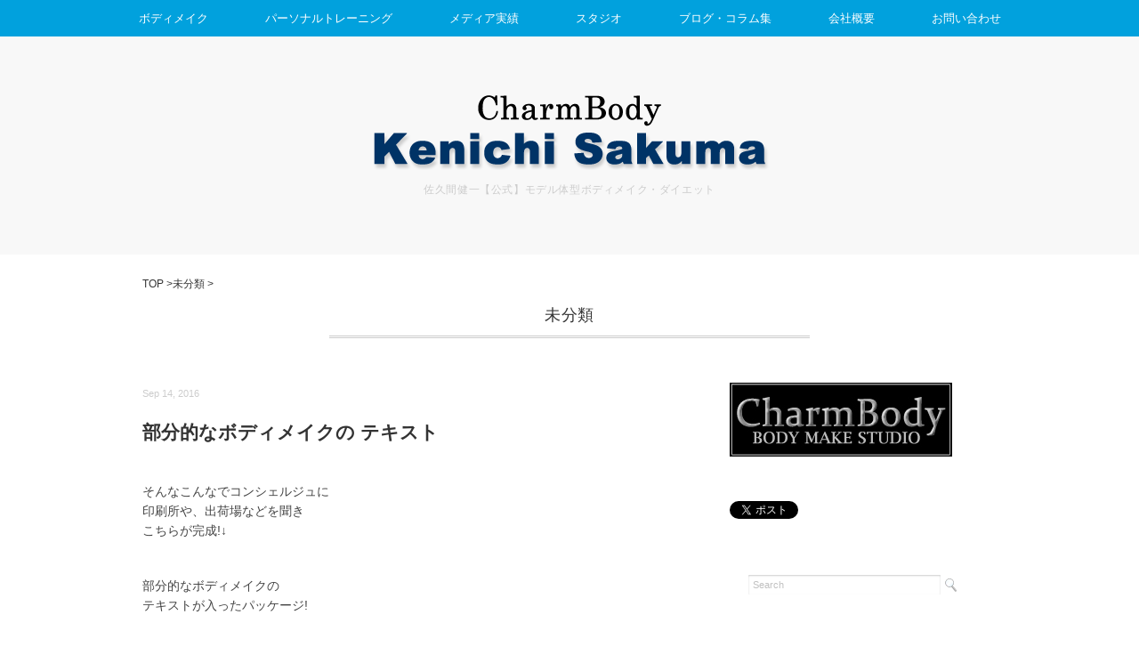

--- FILE ---
content_type: text/html; charset=UTF-8
request_url: https://kenichisakuma.com/2016/09/14/bubunyasebodymake-3/
body_size: 86346
content:
<!DOCTYPE html>
<html lang="ja" xmlns="http://www.w3.org/1999/xhtml" xml:lang="ja" dir="ltr" xmlns:og="http://ogp.me/ns#" xmlns:fb="http://www.facebook.com/2008/fbml">
<head>
<meta charset="utf-8">
<title>部分的なボディメイクの テキスト - 佐久間健一【公式】モデル体型ボディメイク・ダイエット</title>
<meta name="viewport" content="width=device-width, initial-scale=1.0">
<link rel="stylesheet" href="https://kenichisakuma.com/wp-content/themes/sakuma01/responsive.css" type="text/css" media="screen, print" />
<link rel="stylesheet" href="https://kenichisakuma.com/wp-content/themes/sakuma01/style.css" type="text/css" media="screen, print" />
<link rel="alternate" type="application/atom+xml" title="佐久間健一【公式】モデル体型ボディメイク・ダイエット Atom Feed" href="https://kenichisakuma.com/feed/atom/" />
<link rel="alternate" type="application/rss+xml" title="佐久間健一【公式】モデル体型ボディメイク・ダイエット RSS Feed" href="https://kenichisakuma.com/feed/" />

<meta property="og:title" content="部分的なボディメイクの テキスト - 佐久間健一【公式】モデル体型ボディメイク・ダイエット" />
<meta property="og:type" content="article" />
<meta property="og:site_name" content="佐久間健一【公式】モデル体型ボディメイク・ダイエット" />
<meta property="og:image" content="https://kenichisakuma.com/wp-content/themes/sakuma01/img/sakuma_01fb.jpg" />

<!--[if lt IE 9]>
<script src="http://html5shiv.googlecode.com/svn/trunk/html5.js"></script>
<![endif]-->
<meta name='robots' content='max-image-preview:large' />
<link rel='dns-prefetch' href='//ajax.googleapis.com' />
<script type="text/javascript">
/* <![CDATA[ */
window._wpemojiSettings = {"baseUrl":"https:\/\/s.w.org\/images\/core\/emoji\/15.0.3\/72x72\/","ext":".png","svgUrl":"https:\/\/s.w.org\/images\/core\/emoji\/15.0.3\/svg\/","svgExt":".svg","source":{"concatemoji":"https:\/\/kenichisakuma.com\/wp-includes\/js\/wp-emoji-release.min.js?ver=6.6.4"}};
/*! This file is auto-generated */
!function(i,n){var o,s,e;function c(e){try{var t={supportTests:e,timestamp:(new Date).valueOf()};sessionStorage.setItem(o,JSON.stringify(t))}catch(e){}}function p(e,t,n){e.clearRect(0,0,e.canvas.width,e.canvas.height),e.fillText(t,0,0);var t=new Uint32Array(e.getImageData(0,0,e.canvas.width,e.canvas.height).data),r=(e.clearRect(0,0,e.canvas.width,e.canvas.height),e.fillText(n,0,0),new Uint32Array(e.getImageData(0,0,e.canvas.width,e.canvas.height).data));return t.every(function(e,t){return e===r[t]})}function u(e,t,n){switch(t){case"flag":return n(e,"\ud83c\udff3\ufe0f\u200d\u26a7\ufe0f","\ud83c\udff3\ufe0f\u200b\u26a7\ufe0f")?!1:!n(e,"\ud83c\uddfa\ud83c\uddf3","\ud83c\uddfa\u200b\ud83c\uddf3")&&!n(e,"\ud83c\udff4\udb40\udc67\udb40\udc62\udb40\udc65\udb40\udc6e\udb40\udc67\udb40\udc7f","\ud83c\udff4\u200b\udb40\udc67\u200b\udb40\udc62\u200b\udb40\udc65\u200b\udb40\udc6e\u200b\udb40\udc67\u200b\udb40\udc7f");case"emoji":return!n(e,"\ud83d\udc26\u200d\u2b1b","\ud83d\udc26\u200b\u2b1b")}return!1}function f(e,t,n){var r="undefined"!=typeof WorkerGlobalScope&&self instanceof WorkerGlobalScope?new OffscreenCanvas(300,150):i.createElement("canvas"),a=r.getContext("2d",{willReadFrequently:!0}),o=(a.textBaseline="top",a.font="600 32px Arial",{});return e.forEach(function(e){o[e]=t(a,e,n)}),o}function t(e){var t=i.createElement("script");t.src=e,t.defer=!0,i.head.appendChild(t)}"undefined"!=typeof Promise&&(o="wpEmojiSettingsSupports",s=["flag","emoji"],n.supports={everything:!0,everythingExceptFlag:!0},e=new Promise(function(e){i.addEventListener("DOMContentLoaded",e,{once:!0})}),new Promise(function(t){var n=function(){try{var e=JSON.parse(sessionStorage.getItem(o));if("object"==typeof e&&"number"==typeof e.timestamp&&(new Date).valueOf()<e.timestamp+604800&&"object"==typeof e.supportTests)return e.supportTests}catch(e){}return null}();if(!n){if("undefined"!=typeof Worker&&"undefined"!=typeof OffscreenCanvas&&"undefined"!=typeof URL&&URL.createObjectURL&&"undefined"!=typeof Blob)try{var e="postMessage("+f.toString()+"("+[JSON.stringify(s),u.toString(),p.toString()].join(",")+"));",r=new Blob([e],{type:"text/javascript"}),a=new Worker(URL.createObjectURL(r),{name:"wpTestEmojiSupports"});return void(a.onmessage=function(e){c(n=e.data),a.terminate(),t(n)})}catch(e){}c(n=f(s,u,p))}t(n)}).then(function(e){for(var t in e)n.supports[t]=e[t],n.supports.everything=n.supports.everything&&n.supports[t],"flag"!==t&&(n.supports.everythingExceptFlag=n.supports.everythingExceptFlag&&n.supports[t]);n.supports.everythingExceptFlag=n.supports.everythingExceptFlag&&!n.supports.flag,n.DOMReady=!1,n.readyCallback=function(){n.DOMReady=!0}}).then(function(){return e}).then(function(){var e;n.supports.everything||(n.readyCallback(),(e=n.source||{}).concatemoji?t(e.concatemoji):e.wpemoji&&e.twemoji&&(t(e.twemoji),t(e.wpemoji)))}))}((window,document),window._wpemojiSettings);
/* ]]> */
</script>
<style id='wp-emoji-styles-inline-css' type='text/css'>

	img.wp-smiley, img.emoji {
		display: inline !important;
		border: none !important;
		box-shadow: none !important;
		height: 1em !important;
		width: 1em !important;
		margin: 0 0.07em !important;
		vertical-align: -0.1em !important;
		background: none !important;
		padding: 0 !important;
	}
</style>
<link rel='stylesheet' id='wp-block-library-css' href='https://kenichisakuma.com/wp-includes/css/dist/block-library/style.min.css?ver=6.6.4' type='text/css' media='all' />
<style id='classic-theme-styles-inline-css' type='text/css'>
/*! This file is auto-generated */
.wp-block-button__link{color:#fff;background-color:#32373c;border-radius:9999px;box-shadow:none;text-decoration:none;padding:calc(.667em + 2px) calc(1.333em + 2px);font-size:1.125em}.wp-block-file__button{background:#32373c;color:#fff;text-decoration:none}
</style>
<style id='global-styles-inline-css' type='text/css'>
:root{--wp--preset--aspect-ratio--square: 1;--wp--preset--aspect-ratio--4-3: 4/3;--wp--preset--aspect-ratio--3-4: 3/4;--wp--preset--aspect-ratio--3-2: 3/2;--wp--preset--aspect-ratio--2-3: 2/3;--wp--preset--aspect-ratio--16-9: 16/9;--wp--preset--aspect-ratio--9-16: 9/16;--wp--preset--color--black: #000000;--wp--preset--color--cyan-bluish-gray: #abb8c3;--wp--preset--color--white: #ffffff;--wp--preset--color--pale-pink: #f78da7;--wp--preset--color--vivid-red: #cf2e2e;--wp--preset--color--luminous-vivid-orange: #ff6900;--wp--preset--color--luminous-vivid-amber: #fcb900;--wp--preset--color--light-green-cyan: #7bdcb5;--wp--preset--color--vivid-green-cyan: #00d084;--wp--preset--color--pale-cyan-blue: #8ed1fc;--wp--preset--color--vivid-cyan-blue: #0693e3;--wp--preset--color--vivid-purple: #9b51e0;--wp--preset--gradient--vivid-cyan-blue-to-vivid-purple: linear-gradient(135deg,rgba(6,147,227,1) 0%,rgb(155,81,224) 100%);--wp--preset--gradient--light-green-cyan-to-vivid-green-cyan: linear-gradient(135deg,rgb(122,220,180) 0%,rgb(0,208,130) 100%);--wp--preset--gradient--luminous-vivid-amber-to-luminous-vivid-orange: linear-gradient(135deg,rgba(252,185,0,1) 0%,rgba(255,105,0,1) 100%);--wp--preset--gradient--luminous-vivid-orange-to-vivid-red: linear-gradient(135deg,rgba(255,105,0,1) 0%,rgb(207,46,46) 100%);--wp--preset--gradient--very-light-gray-to-cyan-bluish-gray: linear-gradient(135deg,rgb(238,238,238) 0%,rgb(169,184,195) 100%);--wp--preset--gradient--cool-to-warm-spectrum: linear-gradient(135deg,rgb(74,234,220) 0%,rgb(151,120,209) 20%,rgb(207,42,186) 40%,rgb(238,44,130) 60%,rgb(251,105,98) 80%,rgb(254,248,76) 100%);--wp--preset--gradient--blush-light-purple: linear-gradient(135deg,rgb(255,206,236) 0%,rgb(152,150,240) 100%);--wp--preset--gradient--blush-bordeaux: linear-gradient(135deg,rgb(254,205,165) 0%,rgb(254,45,45) 50%,rgb(107,0,62) 100%);--wp--preset--gradient--luminous-dusk: linear-gradient(135deg,rgb(255,203,112) 0%,rgb(199,81,192) 50%,rgb(65,88,208) 100%);--wp--preset--gradient--pale-ocean: linear-gradient(135deg,rgb(255,245,203) 0%,rgb(182,227,212) 50%,rgb(51,167,181) 100%);--wp--preset--gradient--electric-grass: linear-gradient(135deg,rgb(202,248,128) 0%,rgb(113,206,126) 100%);--wp--preset--gradient--midnight: linear-gradient(135deg,rgb(2,3,129) 0%,rgb(40,116,252) 100%);--wp--preset--font-size--small: 13px;--wp--preset--font-size--medium: 20px;--wp--preset--font-size--large: 36px;--wp--preset--font-size--x-large: 42px;--wp--preset--spacing--20: 0.44rem;--wp--preset--spacing--30: 0.67rem;--wp--preset--spacing--40: 1rem;--wp--preset--spacing--50: 1.5rem;--wp--preset--spacing--60: 2.25rem;--wp--preset--spacing--70: 3.38rem;--wp--preset--spacing--80: 5.06rem;--wp--preset--shadow--natural: 6px 6px 9px rgba(0, 0, 0, 0.2);--wp--preset--shadow--deep: 12px 12px 50px rgba(0, 0, 0, 0.4);--wp--preset--shadow--sharp: 6px 6px 0px rgba(0, 0, 0, 0.2);--wp--preset--shadow--outlined: 6px 6px 0px -3px rgba(255, 255, 255, 1), 6px 6px rgba(0, 0, 0, 1);--wp--preset--shadow--crisp: 6px 6px 0px rgba(0, 0, 0, 1);}:where(.is-layout-flex){gap: 0.5em;}:where(.is-layout-grid){gap: 0.5em;}body .is-layout-flex{display: flex;}.is-layout-flex{flex-wrap: wrap;align-items: center;}.is-layout-flex > :is(*, div){margin: 0;}body .is-layout-grid{display: grid;}.is-layout-grid > :is(*, div){margin: 0;}:where(.wp-block-columns.is-layout-flex){gap: 2em;}:where(.wp-block-columns.is-layout-grid){gap: 2em;}:where(.wp-block-post-template.is-layout-flex){gap: 1.25em;}:where(.wp-block-post-template.is-layout-grid){gap: 1.25em;}.has-black-color{color: var(--wp--preset--color--black) !important;}.has-cyan-bluish-gray-color{color: var(--wp--preset--color--cyan-bluish-gray) !important;}.has-white-color{color: var(--wp--preset--color--white) !important;}.has-pale-pink-color{color: var(--wp--preset--color--pale-pink) !important;}.has-vivid-red-color{color: var(--wp--preset--color--vivid-red) !important;}.has-luminous-vivid-orange-color{color: var(--wp--preset--color--luminous-vivid-orange) !important;}.has-luminous-vivid-amber-color{color: var(--wp--preset--color--luminous-vivid-amber) !important;}.has-light-green-cyan-color{color: var(--wp--preset--color--light-green-cyan) !important;}.has-vivid-green-cyan-color{color: var(--wp--preset--color--vivid-green-cyan) !important;}.has-pale-cyan-blue-color{color: var(--wp--preset--color--pale-cyan-blue) !important;}.has-vivid-cyan-blue-color{color: var(--wp--preset--color--vivid-cyan-blue) !important;}.has-vivid-purple-color{color: var(--wp--preset--color--vivid-purple) !important;}.has-black-background-color{background-color: var(--wp--preset--color--black) !important;}.has-cyan-bluish-gray-background-color{background-color: var(--wp--preset--color--cyan-bluish-gray) !important;}.has-white-background-color{background-color: var(--wp--preset--color--white) !important;}.has-pale-pink-background-color{background-color: var(--wp--preset--color--pale-pink) !important;}.has-vivid-red-background-color{background-color: var(--wp--preset--color--vivid-red) !important;}.has-luminous-vivid-orange-background-color{background-color: var(--wp--preset--color--luminous-vivid-orange) !important;}.has-luminous-vivid-amber-background-color{background-color: var(--wp--preset--color--luminous-vivid-amber) !important;}.has-light-green-cyan-background-color{background-color: var(--wp--preset--color--light-green-cyan) !important;}.has-vivid-green-cyan-background-color{background-color: var(--wp--preset--color--vivid-green-cyan) !important;}.has-pale-cyan-blue-background-color{background-color: var(--wp--preset--color--pale-cyan-blue) !important;}.has-vivid-cyan-blue-background-color{background-color: var(--wp--preset--color--vivid-cyan-blue) !important;}.has-vivid-purple-background-color{background-color: var(--wp--preset--color--vivid-purple) !important;}.has-black-border-color{border-color: var(--wp--preset--color--black) !important;}.has-cyan-bluish-gray-border-color{border-color: var(--wp--preset--color--cyan-bluish-gray) !important;}.has-white-border-color{border-color: var(--wp--preset--color--white) !important;}.has-pale-pink-border-color{border-color: var(--wp--preset--color--pale-pink) !important;}.has-vivid-red-border-color{border-color: var(--wp--preset--color--vivid-red) !important;}.has-luminous-vivid-orange-border-color{border-color: var(--wp--preset--color--luminous-vivid-orange) !important;}.has-luminous-vivid-amber-border-color{border-color: var(--wp--preset--color--luminous-vivid-amber) !important;}.has-light-green-cyan-border-color{border-color: var(--wp--preset--color--light-green-cyan) !important;}.has-vivid-green-cyan-border-color{border-color: var(--wp--preset--color--vivid-green-cyan) !important;}.has-pale-cyan-blue-border-color{border-color: var(--wp--preset--color--pale-cyan-blue) !important;}.has-vivid-cyan-blue-border-color{border-color: var(--wp--preset--color--vivid-cyan-blue) !important;}.has-vivid-purple-border-color{border-color: var(--wp--preset--color--vivid-purple) !important;}.has-vivid-cyan-blue-to-vivid-purple-gradient-background{background: var(--wp--preset--gradient--vivid-cyan-blue-to-vivid-purple) !important;}.has-light-green-cyan-to-vivid-green-cyan-gradient-background{background: var(--wp--preset--gradient--light-green-cyan-to-vivid-green-cyan) !important;}.has-luminous-vivid-amber-to-luminous-vivid-orange-gradient-background{background: var(--wp--preset--gradient--luminous-vivid-amber-to-luminous-vivid-orange) !important;}.has-luminous-vivid-orange-to-vivid-red-gradient-background{background: var(--wp--preset--gradient--luminous-vivid-orange-to-vivid-red) !important;}.has-very-light-gray-to-cyan-bluish-gray-gradient-background{background: var(--wp--preset--gradient--very-light-gray-to-cyan-bluish-gray) !important;}.has-cool-to-warm-spectrum-gradient-background{background: var(--wp--preset--gradient--cool-to-warm-spectrum) !important;}.has-blush-light-purple-gradient-background{background: var(--wp--preset--gradient--blush-light-purple) !important;}.has-blush-bordeaux-gradient-background{background: var(--wp--preset--gradient--blush-bordeaux) !important;}.has-luminous-dusk-gradient-background{background: var(--wp--preset--gradient--luminous-dusk) !important;}.has-pale-ocean-gradient-background{background: var(--wp--preset--gradient--pale-ocean) !important;}.has-electric-grass-gradient-background{background: var(--wp--preset--gradient--electric-grass) !important;}.has-midnight-gradient-background{background: var(--wp--preset--gradient--midnight) !important;}.has-small-font-size{font-size: var(--wp--preset--font-size--small) !important;}.has-medium-font-size{font-size: var(--wp--preset--font-size--medium) !important;}.has-large-font-size{font-size: var(--wp--preset--font-size--large) !important;}.has-x-large-font-size{font-size: var(--wp--preset--font-size--x-large) !important;}
:where(.wp-block-post-template.is-layout-flex){gap: 1.25em;}:where(.wp-block-post-template.is-layout-grid){gap: 1.25em;}
:where(.wp-block-columns.is-layout-flex){gap: 2em;}:where(.wp-block-columns.is-layout-grid){gap: 2em;}
:root :where(.wp-block-pullquote){font-size: 1.5em;line-height: 1.6;}
</style>
<script type="text/javascript" src="http://ajax.googleapis.com/ajax/libs/jquery/1.7.1/jquery.min.js?ver=1.7.1" id="jquery-js"></script>
<link rel="https://api.w.org/" href="https://kenichisakuma.com/wp-json/" /><link rel="alternate" title="JSON" type="application/json" href="https://kenichisakuma.com/wp-json/wp/v2/posts/15487" /><link rel='shortlink' href='https://kenichisakuma.com/?p=15487' />
<link rel="alternate" title="oEmbed (JSON)" type="application/json+oembed" href="https://kenichisakuma.com/wp-json/oembed/1.0/embed?url=https%3A%2F%2Fkenichisakuma.com%2F2016%2F09%2F14%2Fbubunyasebodymake-3%2F" />
<link rel="alternate" title="oEmbed (XML)" type="text/xml+oembed" href="https://kenichisakuma.com/wp-json/oembed/1.0/embed?url=https%3A%2F%2Fkenichisakuma.com%2F2016%2F09%2F14%2Fbubunyasebodymake-3%2F&#038;format=xml" />
<script type="text/javascript" src="https://kenichisakuma.com/wp-content/themes/sakuma01/jquery/scrolltopcontrol.js"></script>
<script src="https://kenichisakuma.com/wp-content/themes/sakuma01/jquery/jquery.cycle2.js" type="text/javascript"></script>
<script src="https://kenichisakuma.com/wp-content/themes/sakuma01/jquery/jquery.cycle2.carousel.js" type="text/javascript"></script>
<script type="text/javascript">
 $().ready(function() {
   $(document).ready(
     function(){
     $("a img").hover(function(){
     $(this).fadeTo(200, 0.8);
     },function(){
     $(this).fadeTo(300, 1.0);
     });
   });
 });
</script>
<script>
  (function(i,s,o,g,r,a,m){i['GoogleAnalyticsObject']=r;i[r]=i[r]||function(){
  (i[r].q=i[r].q||[]).push(arguments)},i[r].l=1*new Date();a=s.createElement(o),
  m=s.getElementsByTagName(o)[0];a.async=1;a.src=g;m.parentNode.insertBefore(a,m)
  })(window,document,'script','//www.google-analytics.com/analytics.js','ga');
  ga('create', 'UA-56745154-1', 'auto');
  ga('send', 'pageview');
</script>

</head>

<body class="post-template-default single single-post postid-15487 single-format-standard">

<div id="fb-root"></div>
<script>(function(d, s, id) {
  var js, fjs = d.getElementsByTagName(s)[0];
  if (d.getElementById(id)) return;
  js = d.createElement(s); js.id = id;
  js.src = "//connect.facebook.net/ja_JP/sdk.js#xfbml=1&version=v2.3";
  fjs.parentNode.insertBefore(js, fjs);
}(document, 'script', 'facebook-jssdk'));</script>

<!-- トップナビゲーション -->
<nav id="nav" class="main-navigation" role="navigation">
<div class="nav-menu"><ul>
<li class="page_item page-item-5 page_item_has_children"><a href="https://kenichisakuma.com/bodymake/">ボディメイク</a>
<ul class='children'>
	<li class="page_item page-item-31 page_item_has_children"><a href="https://kenichisakuma.com/bodymake/bodymake_fbm/">ファッションボディメイク</a>
	<ul class='children'>
		<li class="page_item page-item-3360"><a href="https://kenichisakuma.com/bodymake/bodymake_fbm/youjinukedashi5step/">【写真あり】幼児体型を抜け出す5ステップ！</a></li>
		<li class="page_item page-item-2423"><a href="https://kenichisakuma.com/bodymake/bodymake_fbm/kotsubanbalanse/">【写真あり】痩せる！骨盤を整える！セルフエクササイズ！</a></li>
		<li class="page_item page-item-3499"><a href="https://kenichisakuma.com/bodymake/bodymake_fbm/fashontoonakanoline/">ファッションとお腹のライン</a></li>
		<li class="page_item page-item-3553"><a href="https://kenichisakuma.com/bodymake/bodymake_fbm/fashontohukurahagiyase/">ファッションとふくらはぎ痩せ</a></li>
		<li class="page_item page-item-3497"><a href="https://kenichisakuma.com/bodymake/bodymake_fbm/fashiontohipline/">ファッションとヒップライン</a></li>
		<li class="page_item page-item-3501"><a href="https://kenichisakuma.com/bodymake/bodymake_fbm/fashontoninoude/">ファッションと二の腕ライン</a></li>
		<li class="page_item page-item-3462"><a href="https://kenichisakuma.com/bodymake/bodymake_fbm/fashonandlegline/">ファッションと脚のライン</a></li>
		<li class="page_item page-item-27468"><a href="https://kenichisakuma.com/bodymake/bodymake_fbm/sangodiet/">避けられない「産後の体型崩れ」４つの解消方法</a></li>
		<li class="page_item page-item-3383"><a href="https://kenichisakuma.com/bodymake/bodymake_fbm/takaibustnotsukirikata/">高いバストの作り方</a></li>
		<li class="page_item page-item-3358"><a href="https://kenichisakuma.com/bodymake/bodymake_fbm/20dai30dainoashiyase/">20代30代が下半身太りピーク</a></li>
		<li class="page_item page-item-3356"><a href="https://kenichisakuma.com/bodymake/bodymake_fbm/5050joshinotaikei/">50％女性が男性体型化している！？</a></li>
	</ul>
</li>
	<li class="page_item page-item-36 page_item_has_children"><a href="https://kenichisakuma.com/bodymake/bodymake_mbm/">モデルボディメイク</a>
	<ul class='children'>
		<li class="page_item page-item-3464"><a href="https://kenichisakuma.com/bodymake/bodymake_mbm/dietbodymakejunban/">ダイエットボディメイクの順番</a></li>
		<li class="page_item page-item-14748"><a href="https://kenichisakuma.com/bodymake/bodymake_mbm/modelnokintorehaomosakaisuu/">モデルの筋トレは重さ？回数？</a></li>
		<li class="page_item page-item-3293 page_item_has_children"><a href="https://kenichisakuma.com/bodymake/bodymake_mbm/modelkokkaku/">モデル骨格とは？</a>
		<ul class='children'>
			<li class="page_item page-item-3468 page_item_has_children"><a href="https://kenichisakuma.com/bodymake/bodymake_mbm/modelkokkaku/kenkoutaikeitomodeltaikei/">健康体型とモデル体型の違い</a>
			<ul class='children'>
				<li class="page_item page-item-16677"><a href="https://kenichisakuma.com/bodymake/bodymake_mbm/modelkokkaku/kenkoutaikeitomodeltaikei/%e3%82%b9%e3%83%9d%e3%83%bc%e3%83%84%e3%81%a8%e7%ad%8b%e3%83%88%e3%83%ac%e3%80%8c%e3%82%b4%e3%83%ab%e3%83%95%e5%a5%b3%e5%ad%90%e7%b7%a8%e3%80%8d/">スポーツと筋トレ「ゴルフ女子編」</a></li>
			</ul>
</li>
			<li class="page_item page-item-3565"><a href="https://kenichisakuma.com/bodymake/bodymake_mbm/modelkokkaku/onajisizedemo/">同じサイズなのに違う見え方</a></li>
		</ul>
</li>
		<li class="page_item page-item-3295 page_item_has_children"><a href="https://kenichisakuma.com/bodymake/bodymake_mbm/modelkansetsu/">モデル関節とは？</a>
		<ul class='children'>
			<li class="page_item page-item-3582"><a href="https://kenichisakuma.com/bodymake/bodymake_mbm/modelkansetsu/shagamerushagamenai/">しゃがめる？しゃがめない？</a></li>
			<li class="page_item page-item-3472"><a href="https://kenichisakuma.com/bodymake/bodymake_mbm/modelkansetsu/kotubanyugamidiet/">惑わされる骨盤歪みマジック</a></li>
			<li class="page_item page-item-3567"><a href="https://kenichisakuma.com/bodymake/bodymake_mbm/modelkansetsu/kenkoukotsunonazo/">肩甲骨の動きをスムーズに！は謎</a></li>
		</ul>
</li>
		<li class="page_item page-item-3345"><a href="https://kenichisakuma.com/bodymake/bodymake_mbm/mamasenyoubodymake/">ママ専用ボディメイク</a></li>
		<li class="page_item page-item-3420"><a href="https://kenichisakuma.com/bodymake/bodymake_mbm/modelnotaikan/">モデルの体幹て何？</a></li>
		<li class="page_item page-item-3297"><a href="https://kenichisakuma.com/bodymake/bodymake_mbm/joseinokitore/">女性の筋トレ「チェック項目」</a></li>
		<li class="page_item page-item-3347"><a href="https://kenichisakuma.com/bodymake/bodymake_mbm/35saikaranobodymake/">35歳からのボディメイク</a></li>
	</ul>
</li>
	<li class="page_item page-item-39 page_item_has_children"><a href="https://kenichisakuma.com/bodymake/bodymake_md/">モデルダイエット</a>
	<ul class='children'>
		<li class="page_item page-item-2441 page_item_has_children"><a href="https://kenichisakuma.com/bodymake/bodymake_md/dietbig3/">【写真あり】ダイエット専用エクササイズ「ビッグ3」</a>
		<ul class='children'>
			<li class="page_item page-item-2603"><a href="https://kenichisakuma.com/bodymake/bodymake_md/dietbig3/does-squat-thin-the-leg/">【写真あり】スクワットは足痩せに効果的？？？</a></li>
			<li class="page_item page-item-3385"><a href="https://kenichisakuma.com/bodymake/bodymake_md/dietbig3/kintorenoyuukounajikan/">筋トレの有効な時間帯は？</a></li>
			<li class="page_item page-item-3415"><a href="https://kenichisakuma.com/bodymake/bodymake_md/dietbig3/kinnikutsuuninattara/">筋肉痛は起こった方がいい？</a></li>
			<li class="page_item page-item-3377"><a href="https://kenichisakuma.com/bodymake/bodymake_md/dietbig3/hawokuishibarujosei/">歯をくいしばる重さは女性向け？</a></li>
		</ul>
</li>
		<li class="page_item page-item-2002 page_item_has_children"><a href="https://kenichisakuma.com/bodymake/bodymake_md/modeldietkintore/">あなたの筋トレは何用？</a>
		<ul class='children'>
			<li class="page_item page-item-2274"><a href="https://kenichisakuma.com/bodymake/bodymake_md/modeldietkintore/kinnikuwohuyasanai/">筋肉を増やさない筋トレ</a></li>
			<li class="page_item page-item-2355"><a href="https://kenichisakuma.com/bodymake/bodymake_md/modeldietkintore/shibougatukawarerunoha/">脂肪が最も使われるのは「寝てるとき」</a></li>
		</ul>
</li>
		<li class="page_item page-item-3424 page_item_has_children"><a href="https://kenichisakuma.com/bodymake/bodymake_md/naniwoshitarayaseruno/">何をしたら痩せるの？</a>
		<ul class='children'>
			<li class="page_item page-item-4054"><a href="https://kenichisakuma.com/bodymake/bodymake_md/naniwoshitarayaseruno/kintoremeinshokujimein/">筋トレメイン？食事メイン？</a></li>
		</ul>
</li>
		<li class="page_item page-item-2086"><a href="https://kenichisakuma.com/bodymake/bodymake_md/kisotaishanouso/">基礎代謝量のウソ</a></li>
		<li class="page_item page-item-3926"><a href="https://kenichisakuma.com/bodymake/bodymake_md/the-most-perfect-method/">最も完璧な方法</a></li>
		<li class="page_item page-item-2090"><a href="https://kenichisakuma.com/bodymake/bodymake_md/kakoniyasetahouhou/">過去に痩せた方法のデメリット</a></li>
		<li class="page_item page-item-2114"><a href="https://kenichisakuma.com/bodymake/bodymake_md/ganbarutoyaserunotigai/">頑張る！と痩せる！は180度違う！</a></li>
		<li class="page_item page-item-2202"><a href="https://kenichisakuma.com/bodymake/bodymake_md/3fatswitch/">３つの脂肪のスイッチ</a></li>
	</ul>
</li>
	<li class="page_item page-item-33 page_item_has_children"><a href="https://kenichisakuma.com/bodymake/bodymake_2015/">2016年春の最新版！ファッションと筋肉の相性</a>
	<ul class='children'>
		<li class="page_item page-item-4646"><a href="https://kenichisakuma.com/bodymake/bodymake_2015/uniqlobodymake/">ユニクロ【美脚パンツ】</a></li>
		<li class="page_item page-item-4643"><a href="https://kenichisakuma.com/bodymake/bodymake_2015/zara/">ZARA 【シャツ・ブラウス】</a></li>
		<li class="page_item page-item-4633"><a href="https://kenichisakuma.com/bodymake/bodymake_2015/mujirushi/">無印良品【ボーダートップス】</a></li>
		<li class="page_item page-item-4636"><a href="https://kenichisakuma.com/bodymake/bodymake_2015/plst/">PLST【ワンピース】</a></li>
		<li class="page_item page-item-4639"><a href="https://kenichisakuma.com/bodymake/bodymake_2015/gap/">GAP【デニム】</a></li>
		<li class="page_item page-item-4656"><a href="https://kenichisakuma.com/bodymake/bodymake_2015/hmtshirt/">H&#038;M【Ｔシャツ】</a></li>
		<li class="page_item page-item-4660"><a href="https://kenichisakuma.com/bodymake/bodymake_2015/tomorrowlandouter/">TOMORROWLAND【ゆったりアウター】</a></li>
		<li class="page_item page-item-4663"><a href="https://kenichisakuma.com/bodymake/bodymake_2015/americaneagledenim/">AmericanEagle【アメカジデニム】</a></li>
		<li class="page_item page-item-4666"><a href="https://kenichisakuma.com/bodymake/bodymake_2015/yevsinner/">YEVS【ゆったりインナー】</a></li>
		<li class="page_item page-item-4670"><a href="https://kenichisakuma.com/bodymake/bodymake_2015/titivatebodymake/">titivate【ワイドパンツ】</a></li>
		<li class="page_item page-item-4673"><a href="https://kenichisakuma.com/bodymake/bodymake_2015/style-delibodymake/">Style Deli【ネック・スリーブ】</a></li>
		<li class="page_item page-item-4676"><a href="https://kenichisakuma.com/bodymake/bodymake_2015/visbodymake/">ViS【ベスト】</a></li>
		<li class="page_item page-item-4679"><a href="https://kenichisakuma.com/bodymake/bodymake_2015/narakami-chebodymake/">ナラカミーチェ【ブラウス】</a></li>
		<li class="page_item page-item-4682"><a href="https://kenichisakuma.com/bodymake/bodymake_2015/mk-michel-klein/">MK MICHEL KLEIN【カットソー】</a></li>
		<li class="page_item page-item-4690"><a href="https://kenichisakuma.com/bodymake/bodymake_2015/nimesbodymake/">NIMES【プルオーバー】</a></li>
		<li class="page_item page-item-4693"><a href="https://kenichisakuma.com/bodymake/bodymake_2015/boschbodymake/">BOSCH【タイトスカート】</a></li>
		<li class="page_item page-item-4696"><a href="https://kenichisakuma.com/bodymake/bodymake_2015/hug-o-warbodymake/">Hug O War【カーディガン】</a></li>
		<li class="page_item page-item-4699"><a href="https://kenichisakuma.com/bodymake/bodymake_2015/azul-by-moussybodymake/">AZUL by moussy【全体の細身】</a></li>
		<li class="page_item page-item-4702"><a href="https://kenichisakuma.com/bodymake/bodymake_2015/dieselbodymake/">DIESEL【スキニーデニム】</a></li>
		<li class="page_item page-item-4705"><a href="https://kenichisakuma.com/bodymake/bodymake_2015/calvin-kleinbodymake/">Calvin Klein【ジャンプスーツ】</a></li>
		<li class="page_item page-item-4710"><a href="https://kenichisakuma.com/bodymake/bodymake_2015/natural-beauty-basicbodymake/">NATURAL BEAUTY BASIC【ロング丈】</a></li>
		<li class="page_item page-item-4713"><a href="https://kenichisakuma.com/bodymake/bodymake_2015/apart-by-lowrysbodymake/">apart by lowrys【短丈パンツ】</a></li>
		<li class="page_item page-item-4719"><a href="https://kenichisakuma.com/bodymake/bodymake_2015/global-workbodymake/">GLOBAL WORK【ふんわりスタイル】</a></li>
		<li class="page_item page-item-4730"><a href="https://kenichisakuma.com/bodymake/bodymake_2015/heatherbodymake/">Heather【パンツのウエストのゆとり】</a></li>
		<li class="page_item page-item-4734"><a href="https://kenichisakuma.com/bodymake/bodymake_2015/lowrys-farmbodymake/">LOWRYS FARM【サロペット】</a></li>
		<li class="page_item page-item-4737"><a href="https://kenichisakuma.com/bodymake/bodymake_2015/ingnibodymake/">INGNI【フレアスカート】</a></li>
		<li class="page_item page-item-4741"><a href="https://kenichisakuma.com/bodymake/bodymake_2015/billabongbodymake/">Billabong【パーカー】</a></li>
		<li class="page_item page-item-4744"><a href="https://kenichisakuma.com/bodymake/bodymake_2015/roxybodymake/">ROXY【ショートパンツ】</a></li>
		<li class="page_item page-item-4747"><a href="https://kenichisakuma.com/bodymake/bodymake_2015/elementbodymake/">ELEMENT 【タンクトップ】</a></li>
		<li class="page_item page-item-4750"><a href="https://kenichisakuma.com/bodymake/bodymake_2015/colombiabodymake/">Colombia【ロングＴシャツ】</a></li>
		<li class="page_item page-item-4753"><a href="https://kenichisakuma.com/bodymake/bodymake_2015/tommy-hilfigerbodymake/">TOMMY HILFIGER【ゆったりトップス】</a></li>
		<li class="page_item page-item-4756"><a href="https://kenichisakuma.com/bodymake/bodymake_2015/jeanasisbodymake/">JEANASIS【ゆとり＆タイトな首回り】</a></li>
		<li class="page_item page-item-4764"><a href="https://kenichisakuma.com/bodymake/bodymake_2015/23kubodymake/">23区【アウターインナーの着合わせ】</a></li>
		<li class="page_item page-item-4767"><a href="https://kenichisakuma.com/bodymake/bodymake_2015/theorybodymake/">theory 【ストレッチパンツ】</a></li>
		<li class="page_item page-item-4770"><a href="https://kenichisakuma.com/bodymake/bodymake_2015/newyorkerbodymake/">NEWYORKER【コート】</a></li>
		<li class="page_item page-item-4773"><a href="https://kenichisakuma.com/bodymake/bodymake_2015/indivibodymake/">INDIVI【セットアップ】</a></li>
		<li class="page_item page-item-4776"><a href="https://kenichisakuma.com/bodymake/bodymake_2015/comme-ca-ismbodymake/">COMME CA ISM【ジャケット】</a></li>
		<li class="page_item page-item-4779"><a href="https://kenichisakuma.com/bodymake/bodymake_2015/jiyukubodymake/">自由区【膝丈スカート】</a></li>
		<li class="page_item page-item-4782"><a href="https://kenichisakuma.com/bodymake/bodymake_2015/human-womanbodmake/">HUMAN WOMAN【リラックススタイル】</a></li>
		<li class="page_item page-item-4787"><a href="https://kenichisakuma.com/bodymake/bodymake_2015/icbbodymake/">ICB【キチンとトップス】</a></li>
		<li class="page_item page-item-4789"><a href="https://kenichisakuma.com/bodymake/bodymake_2015/eddie-bauerbodymake/">Eddie-Bauer【長袖シャツ】</a></li>
		<li class="page_item page-item-4795"><a href="https://kenichisakuma.com/bodymake/bodymake_2015/amacabodymake/">AMACA【ノースリワンピ】</a></li>
		<li class="page_item page-item-4798"><a href="https://kenichisakuma.com/bodymake/bodymake_2015/modifybodymake/">Modify【まる首】</a></li>
		<li class="page_item page-item-4801"><a href="https://kenichisakuma.com/bodymake/bodymake_2015/hiroko-koshinobodyake/">HIROKO KOSHINO【コーディネート】</a></li>
		<li class="page_item page-item-4804"><a href="https://kenichisakuma.com/bodymake/bodymake_2015/misselbodmake/">MISSEL 【大きめサイズ】</a></li>
		<li class="page_item page-item-4807"><a href="https://kenichisakuma.com/bodymake/bodymake_2015/evex-by-kriziabodymake/">EVEX by KRIZIA【ドレス】</a></li>
		<li class="page_item page-item-4810"><a href="https://kenichisakuma.com/bodymake/bodymake_2015/cecil-mcbee-bodymake/">CECIL McBEE 【肩見せトップス】</a></li>
		<li class="page_item page-item-4814"><a href="https://kenichisakuma.com/bodymake/bodymake_2015/jillstuartbodymake/">JILLSTUART【膝上スカート】</a></li>
		<li class="page_item page-item-4817"><a href="https://kenichisakuma.com/bodymake/bodymake_2015/mysty-womanbodymake/">mysty woman【ニットワンピース】</a></li>
		<li class="page_item page-item-4820"><a href="https://kenichisakuma.com/bodymake/bodymake_2015/misch-maschbodymake/">MISCH MASCH【ハイウエスト】</a></li>
		<li class="page_item page-item-4823"><a href="https://kenichisakuma.com/bodymake/bodymake_2015/dip-dropsbodymake/">Dip Drops 【レイヤード】</a></li>
		<li class="page_item page-item-4826"><a href="https://kenichisakuma.com/bodymake/bodymake_2015/laisse-passebodymake/">LAISSE PASSE【ショートコート】</a></li>
		<li class="page_item page-item-4829"><a href="https://kenichisakuma.com/bodymake/bodymake_2015/ropebodymake/">ROPE’ 【ロングスカート】</a></li>
		<li class="page_item page-item-4832"><a href="https://kenichisakuma.com/bodymake/bodymake_2015/liz-lisabodymake/">LIZ LISA【リボンソックス】</a></li>
		<li class="page_item page-item-4835"><a href="https://kenichisakuma.com/bodymake/bodymake_2015/mercuryduobodymake/">MERCURYDUO【裾の広いパンツ】</a></li>
		<li class="page_item page-item-4838"><a href="https://kenichisakuma.com/bodymake/bodymake_2015/lip-servicebodymake/">LIP SERVICE【ざっくりトップス】</a></li>
		<li class="page_item page-item-4841"><a href="https://kenichisakuma.com/bodymake/bodymake_2015/forever-21bodymake/">FOREVER 21 【ショートブーツ】</a></li>
		<li class="page_item page-item-4844"><a href="https://kenichisakuma.com/bodymake/bodymake_2015/page-boybodymake/">PAGE BOY【クラッシュデニム】</a></li>
	</ul>
</li>
	<li class="page_item page-item-45 page_item_has_children"><a href="https://kenichisakuma.com/bodymake/bodymake_qa/">【写真あり】１分でできる!ダイエット・ボディメイクエクササイズ</a>
	<ul class='children'>
		<li class="page_item page-item-2592"><a href="https://kenichisakuma.com/bodymake/bodymake_qa/shinayakasanohushigi/">しなやかさの不思議</a></li>
		<li class="page_item page-item-3353"><a href="https://kenichisakuma.com/bodymake/bodymake_qa/chikaramochijoshi/">力持ちキャラの女子の特徴</a></li>
		<li class="page_item page-item-2570"><a href="https://kenichisakuma.com/bodymake/bodymake_qa/sayuunotaikeisa/">右腕が太い？左腕が太い？</a></li>
		<li class="page_item page-item-3379"><a href="https://kenichisakuma.com/bodymake/bodymake_qa/natsutohuyunokintore/">夏と冬に異なる筋トレ！？</a></li>
		<li class="page_item page-item-2565"><a href="https://kenichisakuma.com/bodymake/bodymake_qa/saiakunoribaundobu-mu/">最悪の「リバウンドブーム」</a></li>
		<li class="page_item page-item-3301"><a href="https://kenichisakuma.com/bodymake/bodymake_qa/kintoresurutohutokunaru/">筋トレするとすぐ太くなる女性へ</a></li>
		<li class="page_item page-item-2631"><a href="https://kenichisakuma.com/bodymake/bodymake_qa/kintoreyuusansoundou/">筋トレ＋有酸素運動＝？？？</a></li>
		<li class="page_item page-item-3422"><a href="https://kenichisakuma.com/bodymake/bodymake_qa/kasshokusibousaibou/">褐色脂肪細胞は増やせる？</a></li>
		<li class="page_item page-item-2568"><a href="https://kenichisakuma.com/bodymake/bodymake_qa/hashirutoshibounokankei/">走るペースと脂肪の関係</a></li>
		<li class="page_item page-item-3453"><a href="https://kenichisakuma.com/bodymake/bodymake_qa/atatamerukototodiet/">身体を温めることとダイエット効果</a></li>
		<li class="page_item page-item-2594"><a href="https://kenichisakuma.com/bodymake/bodymake_qa/bubunyasetobubunhutorinochigai/">部分痩せと部分太りの違い</a></li>
	</ul>
</li>
	<li class="page_item page-item-111 page_item_has_children"><a href="https://kenichisakuma.com/bodymake/bodymake_imikati/">ボディメイクをする意味と価値</a>
	<ul class='children'>
		<li class="page_item page-item-2675"><a href="https://kenichisakuma.com/bodymake/bodymake_imikati/personaltrainingtoyou/">パーソナルトレーニングをあなたに</a></li>
		<li class="page_item page-item-2070 page_item_has_children"><a href="https://kenichisakuma.com/bodymake/bodymake_imikati/dietmanzokudekinai/">痩せても満足できないのはなぜ？</a>
		<ul class='children'>
			<li class="page_item page-item-4199"><a href="https://kenichisakuma.com/bodymake/bodymake_imikati/dietmanzokudekinai/taijuuyorimotaikei/">体重より体型</a></li>
		</ul>
</li>
		<li class="page_item page-item-12615"><a href="https://kenichisakuma.com/bodymake/bodymake_imikati/gymhuyouron/">ジム不要論 〜ジムに行かない女性ほど細い理由〜</a></li>
	</ul>
</li>
	<li class="page_item page-item-43 page_item_has_children"><a href="https://kenichisakuma.com/bodymake/bodymake_shokuji/">痩せる食事の法則</a>
	<ul class='children'>
		<li class="page_item page-item-15953"><a href="https://kenichisakuma.com/bodymake/bodymake_shokuji/shiranumaniyasery/">知らぬ間に体重減る「美腸習慣」</a></li>
		<li class="page_item page-item-15962"><a href="https://kenichisakuma.com/bodymake/bodymake_shokuji/tankideyaserarerunoha/">糖質制限vs脂質制限。短期間で確実に痩せられるのはどっち？</a></li>
		<li class="page_item page-item-2272"><a href="https://kenichisakuma.com/bodymake/bodymake_shokuji/tabeteyaseru/">食べて痩せる！の基礎知識</a></li>
		<li class="page_item page-item-3427"><a href="https://kenichisakuma.com/bodymake/bodymake_shokuji/asanosumu-ji/">朝のスムージー効果</a></li>
	</ul>
</li>
	<li class="page_item page-item-41 page_item_has_children"><a href="https://kenichisakuma.com/bodymake/bodymake_bbm/">美容ボディメイク</a>
	<ul class='children'>
		<li class="page_item page-item-2292 page_item_has_children"><a href="https://kenichisakuma.com/bodymake/bodymake_bbm/3dietstrech/">3つのダイエット用ストレッチ</a>
		<ul class='children'>
			<li class="page_item page-item-3577"><a href="https://kenichisakuma.com/bodymake/bodymake_bbm/3dietstrech/zenshinnostrechhashinai/">全身は満遍なくストレッチしない！</a></li>
		</ul>
</li>
		<li class="page_item page-item-2358 page_item_has_children"><a href="https://kenichisakuma.com/bodymake/bodymake_bbm/barannsubo-runotukaikata/">バランスボールの使い方</a>
		<ul class='children'>
			<li class="page_item page-item-2361"><a href="https://kenichisakuma.com/bodymake/bodymake_bbm/barannsubo-runotukaikata/dietsenyoubalanceball/">【写真あり】ダイエット専用 「バランスボールエクササイズ」</a></li>
			<li class="page_item page-item-2433"><a href="https://kenichisakuma.com/bodymake/bodymake_bbm/barannsubo-runotukaikata/shoubo-ruekusasaizu/">【写真あり】ダイエット専用「小ボールエクササイズ」</a></li>
		</ul>
</li>
	</ul>
</li>
	<li class="page_item page-item-11680"><a href="https://kenichisakuma.com/bodymake/osherekinen/">今日があなたの「おしゃれの記念日!」</a></li>
</ul>
</li>
<li class="page_item page-item-7 page_item_has_children"><a href="https://kenichisakuma.com/personal/">パーソナルトレーニング</a>
<ul class='children'>
	<li class="page_item page-item-18103"><a href="https://kenichisakuma.com/personal/modelbodymakesummer/">2026新春！モデル体型ボディメイクダイエット</a></li>
	<li class="page_item page-item-1757"><a href="https://kenichisakuma.com/personal/jyukounagare/">受講までの流れ</a></li>
	<li class="page_item page-item-1753 page_item_has_children"><a href="https://kenichisakuma.com/personal/personaltrainingnonagare/">パーソナルトレーニングの流れ</a>
	<ul class='children'>
		<li class="page_item page-item-13495"><a href="https://kenichisakuma.com/personal/personaltrainingnonagare/modeltaikan/">【モデル専用】体幹エクササイズ</a></li>
		<li class="page_item page-item-15416"><a href="https://kenichisakuma.com/personal/personaltrainingnonagare/parsonalbodymakenonagare/">モデル脚、モデル二の腕の作り方の例</a></li>
	</ul>
</li>
	<li class="page_item page-item-12907 page_item_has_children"><a href="https://kenichisakuma.com/personal/1daybodymaketaiken/">【ボディメイク１回体験、カウンセリング】</a>
	<ul class='children'>
		<li class="page_item page-item-16304"><a href="https://kenichisakuma.com/personal/1daybodymaketaiken/onlinebodymake/">「オンライン　ボディメイクトレーニング」</a></li>
	</ul>
</li>
	<li class="page_item page-item-3928 page_item_has_children"><a href="https://kenichisakuma.com/personal/bodymakemethod/">ボディメイクトレーナーになる！〜ボディメイク基礎技術講座〜</a>
	<ul class='children'>
		<li class="page_item page-item-17249"><a href="https://kenichisakuma.com/personal/bodymakemethod/17249-2/">NY,Paris認定 ダイエット専門講座「エクササイズ編」</a></li>
	</ul>
</li>
</ul>
</li>
<li class="page_item page-item-9 page_item_has_children"><a href="https://kenichisakuma.com/media/">メディア実績</a>
<ul class='children'>
	<li class="page_item page-item-26856"><a href="https://kenichisakuma.com/media/kinsumadiet/">【全世界400万部超！】金スマSP「体幹リセットダイエット」</a></li>
	<li class="page_item page-item-18204"><a href="https://kenichisakuma.com/media/hatsumimigaku20170507/">毎日テレビ【林先生が驚く「初耳学」】ダイエットＳＰ</a></li>
	<li class="page_item page-item-15313"><a href="https://kenichisakuma.com/media/tvspmodelbodymakediet/">テレ朝特番!ぽっちゃりママのダイエット奮闘記</a></li>
	<li class="page_item page-item-1586 page_item_has_children"><a href="https://kenichisakuma.com/media/ntv_nainaianswer/">日本テレビ「解決！ナイナイアンサー」ダイエット企画監修</a>
	<ul class='children'>
		<li class="page_item page-item-1577"><a href="https://kenichisakuma.com/media/ntv_nainaianswer/ntv_puyopuyo/">ラク痩せポーズ①「プヨプヨお腹」</a></li>
		<li class="page_item page-item-1597"><a href="https://kenichisakuma.com/media/ntv_nainaianswer/ntv_tarutaru/">ラク痩せポーズ②たるたるお尻</a></li>
		<li class="page_item page-item-1581"><a href="https://kenichisakuma.com/media/ntv_nainaianswer/ntv_dubleago/">ラク痩せポーズ③たるんだ二重あご</a></li>
	</ul>
</li>
	<li class="page_item page-item-74 page_item_has_children"><a href="https://kenichisakuma.com/media/media_viking/">フジテレビ「バイキング」1日1分！簡単ボディメイク総集編</a>
	<ul class='children'>
		<li class="page_item page-item-51"><a href="https://kenichisakuma.com/media/media_viking/media_viking01/">代謝が上がる１分間ボディメイク</a></li>
		<li class="page_item page-item-53"><a href="https://kenichisakuma.com/media/media_viking/media_viking02/">お腹・ヒップを引き締める ボディメイク方法</a></li>
		<li class="page_item page-item-55"><a href="https://kenichisakuma.com/media/media_viking/media_viking03/">ぽっこりお腹解消ボディメイク</a></li>
		<li class="page_item page-item-57"><a href="https://kenichisakuma.com/media/media_viking/media_viking04/">くびれ作りボディメイク方法</a></li>
		<li class="page_item page-item-59"><a href="https://kenichisakuma.com/media/media_viking/media_viking05/">小顔ボディメイク方法</a></li>
		<li class="page_item page-item-61"><a href="https://kenichisakuma.com/media/media_viking/media_viking06/">二の腕引き締めボディメイク方法</a></li>
		<li class="page_item page-item-63"><a href="https://kenichisakuma.com/media/media_viking/media_viking07/">ヒップアップボディメイク方法</a></li>
		<li class="page_item page-item-65"><a href="https://kenichisakuma.com/media/media_viking/media_viking08/">脚痩せ、太もも痩せボディメイク方法</a></li>
		<li class="page_item page-item-67"><a href="https://kenichisakuma.com/media/media_viking/media_viking09/">背中引き締めボディメイク方法</a></li>
		<li class="page_item page-item-69"><a href="https://kenichisakuma.com/media/media_viking/media_viking10/">下腹痩せボディメイクの方法</a></li>
		<li class="page_item page-item-71"><a href="https://kenichisakuma.com/media/media_viking/media_viking11/">全身の脂肪燃焼ボディメイク方法</a></li>
	</ul>
</li>
	<li class="page_item page-item-77"><a href="https://kenichisakuma.com/media/media_shiseido/">資生堂様Beauty &#038; Co. 企画監修内容のまとめ</a></li>
	<li class="page_item page-item-808"><a href="https://kenichisakuma.com/media/media_nanairo/">なないろ日和！～お腹、二の腕ハミ肉解消！１分エクササイズ～ 　</a></li>
	<li class="page_item page-item-18838"><a href="https://kenichisakuma.com/media/meetere/">名古屋テレビ放送「ドデスカ！」体幹リセット出演2017/7/24</a></li>
	<li class="page_item page-item-2520"><a href="https://kenichisakuma.com/media/megami/">日本テレビ「女神のマルシェ」出演</a></li>
	<li class="page_item page-item-79"><a href="https://kenichisakuma.com/media/media_nanapi/">「nanapi」美容ダイエット 記事企画監修</a></li>
	<li class="page_item page-item-827"><a href="https://kenichisakuma.com/media/media_mynavi/">マイナビニュース「部分凹ませ１分エクササイズ」監修内容のまとめ</a></li>
	<li class="page_item page-item-6737"><a href="https://kenichisakuma.com/media/yomiurihonsha/">読売新聞東京本社「階段痩せエクササイズ」講師</a></li>
	<li class="page_item page-item-9588"><a href="https://kenichisakuma.com/media/modelbodymake/">モデル事務所でのボディメイク指導</a></li>
	<li class="page_item page-item-15270"><a href="https://kenichisakuma.com/media/missinternationaljapan/">ミスインターナショナル日本大会ボディメイク講座</a></li>
	<li class="page_item page-item-15832"><a href="https://kenichisakuma.com/media/missworldbodymake/">ミスワールド日本代表　ボディメイクパーソナルトレーニング</a></li>
</ul>
</li>
<li class="page_item page-item-11 page_item_has_children"><a href="https://kenichisakuma.com/studio/">スタジオ</a>
<ul class='children'>
	<li class="page_item page-item-15442"><a href="https://kenichisakuma.com/studio/fashonmodels/">「雑誌専属モデル・モデル」</a></li>
	<li class="page_item page-item-16006"><a href="https://kenichisakuma.com/studio/charmbody-paris/">チャームボディ　パリ店</a></li>
	<li class="page_item page-item-94 page_item_has_children"><a href="https://kenichisakuma.com/studio/studio_tokucho01/">Charmbodyのダイエット方法の特徴は？</a>
	<ul class='children'>
		<li class="page_item page-item-3395 page_item_has_children"><a href="https://kenichisakuma.com/studio/studio_tokucho01/3kagetsunotraining/">3ヶ月のトレーニング期間</a>
		<ul class='children'>
			<li class="page_item page-item-3529"><a href="https://kenichisakuma.com/studio/studio_tokucho01/3kagetsunotraining/trainingkaisuu/">たくさん来ればいいものではない！</a></li>
			<li class="page_item page-item-3882"><a href="https://kenichisakuma.com/studio/studio_tokucho01/3kagetsunotraining/yarukiwonakusutoki/">やる気をなくす時</a></li>
			<li class="page_item page-item-3504"><a href="https://kenichisakuma.com/studio/studio_tokucho01/3kagetsunotraining/bodymakegonoiji/">ボディメイク後の維持の仕方</a></li>
			<li class="page_item page-item-3470"><a href="https://kenichisakuma.com/studio/studio_tokucho01/3kagetsunotraining/ribaundodiet/">リバウンドからのダイエット</a></li>
			<li class="page_item page-item-3511"><a href="https://kenichisakuma.com/studio/studio_tokucho01/3kagetsunotraining/koukanojikkanhaitsukara/">効果の実感はいつから？</a></li>
			<li class="page_item page-item-3605"><a href="https://kenichisakuma.com/studio/studio_tokucho01/3kagetsunotraining/tsukinankainokimekata/">月○回の使い方</a></li>
		</ul>
</li>
		<li class="page_item page-item-3403 page_item_has_children"><a href="https://kenichisakuma.com/studio/studio_tokucho01/danberuba-berunokintore/">ダンバルバーベルの筋トレだけの理由</a>
		<ul class='children'>
			<li class="page_item page-item-3608"><a href="https://kenichisakuma.com/studio/studio_tokucho01/danberuba-berunokintore/joseinitottetetsunokatamari/">女性にとって鉄の塊</a></li>
			<li class="page_item page-item-3569"><a href="https://kenichisakuma.com/studio/studio_tokucho01/danberuba-berunokintore/juuryounokimekata/">重量の決め方</a></li>
		</ul>
</li>
		<li class="page_item page-item-3399 page_item_has_children"><a href="https://kenichisakuma.com/studio/studio_tokucho01/joseisennyounomodelexercise/">女性専用のモデルエクササイズ</a>
		<ul class='children'>
			<li class="page_item page-item-3514"><a href="https://kenichisakuma.com/studio/studio_tokucho01/joseisennyounomodelexercise/traininggonostrech/">トレーニング後のストレッチ</a></li>
			<li class="page_item page-item-3560"><a href="https://kenichisakuma.com/studio/studio_tokucho01/joseisennyounomodelexercise/3tipeokyakunitsuite/">女性の３つのO脚について</a></li>
			<li class="page_item page-item-3878"><a href="https://kenichisakuma.com/studio/studio_tokucho01/joseisennyounomodelexercise/bodynomainasurensa/">女性特有の体型のマイナス連鎖</a></li>
			<li class="page_item page-item-3842"><a href="https://kenichisakuma.com/studio/studio_tokucho01/joseisennyounomodelexercise/undoutokitsusa/">運動とキツさの関係</a></li>
		</ul>
</li>
		<li class="page_item page-item-3391 page_item_has_children"><a href="https://kenichisakuma.com/studio/studio_tokucho01/kanzenyoyakusei/">完全予約制</a>
		<ul class='children'>
			<li class="page_item page-item-3603"><a href="https://kenichisakuma.com/studio/studio_tokucho01/kanzenyoyakusei/mudanasutoresunohaijo/">無駄なストレスの排除</a></li>
		</ul>
</li>
		<li class="page_item page-item-3393 page_item_has_children"><a href="https://kenichisakuma.com/studio/studio_tokucho01/yuusansoundouwoshinairiyu/">有酸素運動をしない理由</a>
		<ul class='children'>
			<li class="page_item page-item-3418"><a href="https://kenichisakuma.com/studio/studio_tokucho01/yuusansoundouwoshinairiyu/yuusansoundouha30hun%ef%bc%9f/">有酸素運動は30分以上のウソ</a></li>
		</ul>
</li>
		<li class="page_item page-item-3397 page_item_has_children"><a href="https://kenichisakuma.com/studio/studio_tokucho01/tansuikabutsuwotaberuriyuu/">炭水化物を食べる理由</a>
		<ul class='children'>
			<li class="page_item page-item-3759"><a href="https://kenichisakuma.com/studio/studio_tokucho01/tansuikabutsuwotaberuriyuu/supplement/">サプリメントは必要か？</a></li>
			<li class="page_item page-item-3455"><a href="https://kenichisakuma.com/studio/studio_tokucho01/tansuikabutsuwotaberuriyuu/tanpakusitsudaketaberu/">タンパク質だけ食べる！の勘違い</a></li>
			<li class="page_item page-item-3527 page_item_has_children"><a href="https://kenichisakuma.com/studio/studio_tokucho01/tansuikabutsuwotaberuriyuu/gaishokunoyotei/">外食の予定があるときは？</a>
			<ul class='children'>
				<li class="page_item page-item-3563"><a href="https://kenichisakuma.com/studio/studio_tokucho01/tansuikabutsuwotaberuriyuu/gaishokunoyotei/osaketodiet/">アルコールとダイエット</a></li>
			</ul>
</li>
			<li class="page_item page-item-3466"><a href="https://kenichisakuma.com/studio/studio_tokucho01/tansuikabutsuwotaberuriyuu/tyoushokuga80/">朝食がダイエットの80%を決める！</a></li>
			<li class="page_item page-item-3575"><a href="https://kenichisakuma.com/studio/studio_tokucho01/tansuikabutsuwotaberuriyuu/meetvsfish/">肉vs魚</a></li>
			<li class="page_item page-item-3767"><a href="https://kenichisakuma.com/studio/studio_tokucho01/tansuikabutsuwotaberuriyuu/shokujinoerabikata/">自炊？買う？外食？</a></li>
			<li class="page_item page-item-4286"><a href="https://kenichisakuma.com/studio/studio_tokucho01/tansuikabutsuwotaberuriyuu/shokujinokaisuu/">食事の回数は何回が良い？</a></li>
		</ul>
</li>
		<li class="page_item page-item-3389 page_item_has_children"><a href="https://kenichisakuma.com/studio/studio_tokucho01/tanjikanopersonaltraining/">短時間のパーソナルトレーニング</a>
		<ul class='children'>
			<li class="page_item page-item-4118"><a href="https://kenichisakuma.com/studio/studio_tokucho01/tanjikanopersonaltraining/30minutes30days/">30分の筋トレは3日間の効果</a></li>
			<li class="page_item page-item-3573"><a href="https://kenichisakuma.com/studio/studio_tokucho01/tanjikanopersonaltraining/pers0naltrainingtohirou/">パーソナルトレーニングと疲労回復効果</a></li>
			<li class="page_item page-item-3571"><a href="https://kenichisakuma.com/studio/studio_tokucho01/tanjikanopersonaltraining/personaltrainingnikayoutoki/">パーソナルトレーニングに通う時</a></li>
			<li class="page_item page-item-3506"><a href="https://kenichisakuma.com/studio/studio_tokucho01/tanjikanopersonaltraining/personaltrainingonegai/">パーソナルトレーニング中のお願い</a></li>
			<li class="page_item page-item-3508"><a href="https://kenichisakuma.com/studio/studio_tokucho01/tanjikanopersonaltraining/personaltrainingzengonoshokuji/">パーソナルトレーニング前後の食事</a></li>
			<li class="page_item page-item-4201"><a href="https://kenichisakuma.com/studio/studio_tokucho01/tanjikanopersonaltraining/jikannganai/">時間がない！</a></li>
			<li class="page_item page-item-3667"><a href="https://kenichisakuma.com/studio/studio_tokucho01/tanjikanopersonaltraining/kintoreigainojikangakintore/">筋トレ以外の時間が筋トレ</a></li>
		</ul>
</li>
		<li class="page_item page-item-3387 page_item_has_children"><a href="https://kenichisakuma.com/studio/studio_tokucho01/kintoredetaikeiwokaeru/">筋トレで体型を変える効果</a>
		<ul class='children'>
			<li class="page_item page-item-3967"><a href="https://kenichisakuma.com/studio/studio_tokucho01/kintoredetaikeiwokaeru/karadanomonosugoipawa/">カラダのものすごいパワー</a></li>
			<li class="page_item page-item-3740"><a href="https://kenichisakuma.com/studio/studio_tokucho01/kintoredetaikeiwokaeru/mottomodaijinahindo/">最も大事な頻度</a></li>
			<li class="page_item page-item-3969"><a href="https://kenichisakuma.com/studio/studio_tokucho01/kintoredetaikeiwokaeru/kaigaimodelnohososa/">海外モデルの細さ</a></li>
			<li class="page_item page-item-3669"><a href="https://kenichisakuma.com/studio/studio_tokucho01/kintoredetaikeiwokaeru/yasetainohaikei/">痩せたい！の背景</a></li>
			<li class="page_item page-item-3719"><a href="https://kenichisakuma.com/studio/studio_tokucho01/kintoredetaikeiwokaeru/kinnikunoseishitsu/">筋肉の性質</a></li>
		</ul>
</li>
		<li class="page_item page-item-3413"><a href="https://kenichisakuma.com/studio/studio_tokucho01/personaltrainingnonayami/">パーソナルトレーニング中のお悩み</a></li>
		<li class="page_item page-item-1979 page_item_has_children"><a href="https://kenichisakuma.com/studio/studio_tokucho01/charmbodydietbodymake/">CharmBodyのダイエット・ボディメイクの概念</a>
		<ul class='children'>
			<li class="page_item page-item-6052"><a href="https://kenichisakuma.com/studio/studio_tokucho01/charmbodydietbodymake/modelmethod/">「どんな女性もモデル体型に変える」独自のメソッド</a></li>
		</ul>
</li>
	</ul>
</li>
	<li class="page_item page-item-96"><a href="https://kenichisakuma.com/studio/studio_tokucho02/">炭水化物を食べない＆欠食する</a></li>
	<li class="page_item page-item-98"><a href="https://kenichisakuma.com/studio/studio_tokucho03/">慣れを防ぐこと</a></li>
	<li class="page_item page-item-83 page_item_has_children"><a href="https://kenichisakuma.com/studio/ll_studio_aoyama/">チャームボディ 表参道本店</a>
	<ul class='children'>
		<li class="page_item page-item-12763"><a href="https://kenichisakuma.com/studio/ll_studio_aoyama/dietjuku/">「ゴールデンダイエット塾」 〜ダイエッターの心の豊かさへ〜</a></li>
		<li class="page_item page-item-3531"><a href="https://kenichisakuma.com/studio/ll_studio_aoyama/osharenomachiaoyama/">おしゃれの街青山</a></li>
	</ul>
</li>
	<li class="page_item page-item-15401"><a href="https://kenichisakuma.com/studio/charmbodynewyork/">チャームボディ ニューヨーク店</a></li>
	<li class="page_item page-item-86 page_item_has_children"><a href="https://kenichisakuma.com/studio/ll_studio_ginza/">チャームボディ 銀座店</a>
	<ul class='children'>
		<li class="page_item page-item-3535"><a href="https://kenichisakuma.com/studio/ll_studio_ginza/isogashiinakademo/">忙しない中ても美のひと時</a></li>
	</ul>
</li>
	<li class="page_item page-item-88 page_item_has_children"><a href="https://kenichisakuma.com/studio/ll_studio_nagoya/">チャームボディ 名古屋店</a>
	<ul class='children'>
		<li class="page_item page-item-3539"><a href="https://kenichisakuma.com/studio/ll_studio_nagoya/biishikinotakaimachi/">美意識の高い街</a></li>
	</ul>
</li>
	<li class="page_item page-item-12083 page_item_has_children"><a href="https://kenichisakuma.com/studio/charmbodybeverly-hills/">ボディメイクスタジオCharmBody ビバリーヒルズ店 ・ロデオドライブ店</a>
	<ul class='children'>
		<li class="page_item page-item-12349"><a href="https://kenichisakuma.com/studio/charmbodybeverly-hills/buibetsumodel/">【写真あり】パーツ別エクササイズ「海外モデル」</a></li>
		<li class="page_item page-item-12351"><a href="https://kenichisakuma.com/studio/charmbodybeverly-hills/stretching/">「写真あり」シェイプアップストレッチ【海外編】</a></li>
	</ul>
</li>
	<li class="page_item page-item-12089"><a href="https://kenichisakuma.com/studio/loseweightmakeosaka/">Lose Weight Make　by CharmBody大阪店</a></li>
	<li class="page_item page-item-3147 page_item_has_children"><a href="https://kenichisakuma.com/studio/ll_studio_fukui/">チャームボディ　福井店</a>
	<ul class='children'>
		<li class="page_item page-item-3543"><a href="https://kenichisakuma.com/studio/ll_studio_fukui/daishizentofashon/">大自然とファッション</a></li>
	</ul>
</li>
	<li class="page_item page-item-11383"><a href="https://kenichisakuma.com/studio/kinnikuherashibodymake/">知る女子1％未満!「筋肉減らしボディメイク」</a></li>
	<li class="page_item page-item-47 page_item_has_children"><a href="https://kenichisakuma.com/studio/trainer/">各店舗トレーナー一覧</a>
	<ul class='children'>
		<li class="page_item page-item-3411"><a href="https://kenichisakuma.com/studio/trainer/anatadakenotore-na/">あなただけの専属ボディトレーナー</a></li>
		<li class="page_item page-item-4160 page_item_has_children"><a href="https://kenichisakuma.com/studio/trainer/arigatouwomorautameni/">ありがとうを貰うために</a>
		<ul class='children'>
			<li class="page_item page-item-4162"><a href="https://kenichisakuma.com/studio/trainer/arigatouwomorautameni/service-is-not-a-manual/">サービスはマニュアルではない！</a></li>
		</ul>
</li>
		<li class="page_item page-item-4078"><a href="https://kenichisakuma.com/studio/trainer/personaltrainingscene/">パーソナルトレーニングの指導風景</a></li>
	</ul>
</li>
	<li class="page_item page-item-11439"><a href="https://kenichisakuma.com/studio/hatarakujoseihaashihuto/">まだ気づかない？？働く女性は足が太くなる!!</a></li>
</ul>
</li>
<li class="page_item page-item-13 page_item_has_children"><a href="https://kenichisakuma.com/charmbody/">ブログ・コラム集</a>
<ul class='children'>
	<li class="page_item page-item-16492 page_item_has_children"><a href="https://kenichisakuma.com/charmbody/50daysdhangeofyourlife/">【起業女子限定】50日で学ぶ！夢や目標にドキドキする毎日</a>
	<ul class='children'>
		<li class="page_item page-item-30525"><a href="https://kenichisakuma.com/charmbody/50daysdhangeofyourlife/limited-time-campaign/">美容健康の仕事で生きていく！期間限定！1ヶ月無料応援キャンペーン</a></li>
	</ul>
</li>
	<li class="page_item page-item-19429 page_item_has_children"><a href="https://kenichisakuma.com/charmbody/modelsfood/">もう無料で受け取りましたか？【新装版】「食べて痩せる６つの食事ルール」</a>
	<ul class='children'>
		<li class="page_item page-item-30499"><a href="https://kenichisakuma.com/charmbody/modelsfood/2025-2/">【2025最新！信頼と実績のある】 美容・ダイエットをお届け</a></li>
	</ul>
</li>
	<li class="page_item page-item-15753"><a href="https://kenichisakuma.com/charmbody/kakusennmonnka/">最も信頼を置ける各専門家達</a></li>
	<li class="page_item page-item-15483"><a href="https://kenichisakuma.com/charmbody/1nichi1hunmodels/">もう受け取りましたか？【無料メールセミナー】「14日で脚を細くする方法」</a></li>
	<li class="page_item page-item-19396"><a href="https://kenichisakuma.com/charmbody/kigyojoshi-books/">「起業女子の悩み」１日１２時間働いても先が見えないあなたへ</a></li>
	<li class="page_item page-item-19517"><a href="https://kenichisakuma.com/charmbody/personal/">「パーソナルトレーナー」一本で生きていくために！</a></li>
	<li class="page_item page-item-16450"><a href="https://kenichisakuma.com/charmbody/kigyouwochikarani/">【起業の残酷な裏話】必ず知っておきたい起業時の注意点</a></li>
</ul>
</li>
<li class="page_item page-item-15 page_item_has_children"><a href="https://kenichisakuma.com/company/">会社概要</a>
<ul class='children'>
	<li class="page_item page-item-90 page_item_has_children"><a href="https://kenichisakuma.com/company/seminar/">NY法人公認!国際ボディメイク資格</a>
	<ul class='children'>
		<li class="page_item page-item-17739 page_item_has_children"><a href="https://kenichisakuma.com/company/seminar/ny-parisofficialmodelsdiet/">痩せながら知識を身につける！「 オフィシャルダイエット資格講座」</a>
		<ul class='children'>
			<li class="page_item page-item-18200"><a href="https://kenichisakuma.com/company/seminar/ny-parisofficialmodelsdiet/dietkozaokyakusamanookoe/">2023.3~2025.12月【新着】オフィシャルダイエット講座受講者のお声</a></li>
		</ul>
</li>
		<li class="page_item page-item-11785"><a href="https://kenichisakuma.com/company/seminar/tattano2shukandehutoru/">2ヶ月で-7キロ! たったの2週間で+3.7キロ…</a></li>
		<li class="page_item page-item-115"><a href="https://kenichisakuma.com/company/seminar/studio_mas/">「糖質は太る？痩せる？」の話は意味がない。</a></li>
		<li class="page_item page-item-117"><a href="https://kenichisakuma.com/company/seminar/studio_okp/">楽しかった！清々しい！「でも体重は変わらない」辛さ</a></li>
		<li class="page_item page-item-119"><a href="https://kenichisakuma.com/company/seminar/studio_msbmp/">ダイエットの目的は「痩せること」ではなく〇〇すること。</a></li>
		<li class="page_item page-item-121 page_item_has_children"><a href="https://kenichisakuma.com/company/seminar/studio_mfm/">2017決定版!「モデルフードメソッド+4講座」</a>
		<ul class='children'>
			<li class="page_item page-item-12680"><a href="https://kenichisakuma.com/company/seminar/studio_mfm/150kcalnooyatsu/">150㎉以下のおやつ!の選び方</a></li>
			<li class="page_item page-item-16217"><a href="https://kenichisakuma.com/company/seminar/studio_mfm/sidoshayousei/">【モデルストレッチ】指導者養成コース</a></li>
		</ul>
</li>
		<li class="page_item page-item-17621"><a href="https://kenichisakuma.com/company/seminar/17621-2/">どんな仕事も共通「人を集める集客力」</a></li>
		<li class="page_item page-item-11979"><a href="https://kenichisakuma.com/company/seminar/modelbutoribodymake/">モデル太りボディメイク</a></li>
		<li class="page_item page-item-12715"><a href="https://kenichisakuma.com/company/seminar/mw/">心が折れそうになった「15,648回の告白の裏話」</a></li>
	</ul>
</li>
	<li class="page_item page-item-16173"><a href="https://kenichisakuma.com/company/nationalbodymake/">「ボディメイク専門トレーナーになる！」公認資格養成講座</a></li>
	<li class="page_item page-item-19319"><a href="https://kenichisakuma.com/company/books/">「女性を綺麗にしたい！」 が最大の喜び！あなた向けの本</a></li>
	<li class="page_item page-item-16358"><a href="https://kenichisakuma.com/company/boashikoza/">「私は絶対痩せない」と思い込み、涙目に。。</a></li>
	<li class="page_item page-item-49"><a href="https://kenichisakuma.com/company/rinen/">企業理念</a></li>
	<li class="page_item page-item-92 page_item_has_children"><a href="https://kenichisakuma.com/company/syoseki/">モデルが秘密にしたがる 「体幹リセットダイエット」</a>
	<ul class='children'>
		<li class="page_item page-item-28318"><a href="https://kenichisakuma.com/company/syoseki/diet/">「体幹リセットダイエット」究極の部分やせ</a></li>
		<li class="page_item page-item-16238"><a href="https://kenichisakuma.com/company/syoseki/yotubetvbodymake/">【youtube版】テレビ・メディアボディメイク企画特集</a></li>
		<li class="page_item page-item-15149 page_item_has_children"><a href="https://kenichisakuma.com/company/syoseki/shosekimeiku/">電子書籍でボディメイク</a>
		<ul class='children'>
			<li class="page_item page-item-15491"><a href="https://kenichisakuma.com/company/syoseki/shosekimeiku/totalmodelbodymake/">最新刊!電子書籍 「トータルモデル体型ボディメイク」</a></li>
			<li class="page_item page-item-13039"><a href="https://kenichisakuma.com/company/syoseki/shosekimeiku/hipup/">電子冊子エクササイズメソッド「ヒップの形が変わる!」5つの法則</a></li>
		</ul>
</li>
	</ul>
</li>
	<li class="page_item page-item-14106"><a href="https://kenichisakuma.com/company/bodymakeapp/">1日60秒!ボディメイクアプリ</a></li>
	<li class="page_item page-item-17357"><a href="https://kenichisakuma.com/company/sikiwoshigotoni/">【優待特典あり】「CharmBodyメソッド」フランチャイズ店募集</a></li>
	<li class="page_item page-item-18267 page_item_has_children"><a href="https://kenichisakuma.com/company/exercisegoods/">【１０個の無料特典＆全額返金保証】推薦ボディケアグッズ</a>
	<ul class='children'>
		<li class="page_item page-item-26916"><a href="https://kenichisakuma.com/company/exercisegoods/charmbodygoods/">【CharmBody公式コラボ】～ボディケアグッズ～</a></li>
		<li class="page_item page-item-26931"><a href="https://kenichisakuma.com/company/exercisegoods/24bodymake/">【もうお試ししましたか？】着圧インナー～着ながら24時間ボディメイク～</a></li>
	</ul>
</li>
</ul>
</li>
<li class="page_item page-item-17 page_item_has_children"><a href="https://kenichisakuma.com/contact/">お問い合わせ</a>
<ul class='children'>
	<li class="page_item page-item-19"><a href="https://kenichisakuma.com/contact/contact_pc/">メールから</a></li>
</ul>
</li>
</ul></div>
</nav>
<!-- / トップナビゲーション -->
<div class="clear"></div>  

<!-- ヘッダー -->
<header id="header">

<!-- ヘッダー中身 -->    
<div class="header-inner">

<!-- ロゴ -->
<div class="logo">
<a href="https://kenichisakuma.com" title="佐久間健一【公式】モデル体型ボディメイク・ダイエット"><img src="https://kenichisakuma.com/wp-content/uploads/2018/08/header_logo-1.png" alt="佐久間健一【公式】モデル体型ボディメイク・ダイエット"/></a>
<div class="blog-name">佐久間健一【公式】モデル体型ボディメイク・ダイエット</div>
</div>
<!-- / ロゴ -->

</div>    
<!-- / ヘッダー中身 -->    

</header>
<!-- / ヘッダー -->  
<div class="clear"></div>

<!-- 全体warapper -->
<div class="wrapper">

<!-- メインwrap -->
<div id="main">

<div id="breadcrumb" class="cf"><div itemscope itemtype="http://data-vocabulary.org/Breadcrumb"><a href="https://kenichisakuma.com" itemprop="url"><span itemprop="title">TOP</span></a> &gt;</div><div itemscope itemtype="http://data-vocabulary.org/Breadcrumb"><a href="https://kenichisakuma.com/category/uncategorized/" itemprop="url"><span itemprop="title">未分類</span></a> &gt;</div></div>
<!-- ページタイトル -->
<div class="pagetitle"><a href="https://kenichisakuma.com/category/uncategorized/" rel="category tag">未分類</a></div>
<!-- / ページタイトル -->


<!-- コンテンツブロック -->
<div class="row">

<!-- 本文エリア -->
<article class="twothird">

<!-- 投稿 -->
<div class="blog-date">Sep 14, 2016</div>
<h1 class="blog-title">部分的なボディメイクの テキスト</h1>

<p>そんなこんなでコンシェルジュに<br />
印刷所や、出荷場などを聞き<br />
こちらが完成!↓</p>
<p>部分的なボディメイクの<br />
テキストが入ったパッケージ!</p>
<p>４種類に分けてあります。<br />
凝ったやり方でも、<br />
日本に比べ１０分の１ほどの費用。<br />
(というか、社員に頼んだからかも、、)<br />
<img fetchpriority="high" decoding="async" src="http://kenichisakuma.com/wp-content/uploads/2016/09/IMG_75722.png" alt="img_75722" width="960" height="640" class="alignnone size-full wp-image-15488" /><br />
日本での仕事の都合上、<br />
とりあえずこちらでは<br />
１カ月のパーソナル契約にしていますが、<br />
こちらでも多くの方の<br />
お役に立てるように想いを込め、<br />
一枚一枚封をして配布してきます!</p>

<!-- ウィジェットエリア（投稿記事下） -->
<div class="row widget-adspace">
<article>	
<div id="topbox">
</div>
</article>	
</div>
<!-- / ウィジェットエリア（投稿記事下） -->

<div id="blog-foot">Posted in <a href="https://kenichisakuma.com/category/uncategorized/" rel="category tag">未分類</a> ｜ <span>Comments Closed</span>　</div>
<!-- / 投稿 -->



<!-- 関連記事 -->
<h3 class="similar-head">関連記事</h3>
<div class="similar">
<ul>
<li><table class="similar-text"><tr><th><a href="https://kenichisakuma.com/2025/11/07/%e7%84%a1%e6%96%99%e3%81%a7%e8%ba%ab%e3%81%ab%e4%bb%98%e3%81%91%e3%82%8b%ef%bc%81%e3%80%8c%e7%ad%8b%e8%86%9c%e3%81%ae%e3%82%bb%e3%83%ab%e3%83%95%e3%82%b1%e3%82%a2%e3%81%a7%e5%81%a5%e5%ba%b7%e3%81%ab/"><img src="https://kenichisakuma.com/wp-content/themes/sakuma01/images/noimage.jpg" /></a></th>
<td><h4><a href="https://kenichisakuma.com/2025/11/07/%e7%84%a1%e6%96%99%e3%81%a7%e8%ba%ab%e3%81%ab%e4%bb%98%e3%81%91%e3%82%8b%ef%bc%81%e3%80%8c%e7%ad%8b%e8%86%9c%e3%81%ae%e3%82%bb%e3%83%ab%e3%83%95%e3%82%b1%e3%82%a2%e3%81%a7%e5%81%a5%e5%ba%b7%e3%81%ab/" title="無料で身に付ける！「筋膜のセルフケアで健康に！」"> 無料で身に付ける！「筋膜のセルフケアで健康に！」</a></h4></td></tr></table></li>
<li><table class="similar-text"><tr><th><a href="https://kenichisakuma.com/2025/10/09/autumn_campaign/"><img width="373" height="280" src="https://kenichisakuma.com/wp-content/uploads/2018/12/image-89.jpeg" class="attachment-420x280 size-420x280 wp-post-image" alt="" decoding="async" srcset="https://kenichisakuma.com/wp-content/uploads/2018/12/image-89.jpeg 4032w, https://kenichisakuma.com/wp-content/uploads/2018/12/image-89-300x225.jpeg 300w, https://kenichisakuma.com/wp-content/uploads/2018/12/image-89-768x576.jpeg 768w, https://kenichisakuma.com/wp-content/uploads/2018/12/image-89-1024x768.jpeg 1024w" sizes="(max-width: 373px) 100vw, 373px" /></a></th>
<td><h4><a href="https://kenichisakuma.com/2025/10/09/autumn_campaign/" title="本日より開催【秋のプレミアムキャンペーンラスト！】"> 本日より開催【秋のプレミアムキャンペーンラスト！】</a></h4></td></tr></table></li>
<li><table class="similar-text"><tr><th><a href="https://kenichisakuma.com/2025/07/13/tv/"><img width="420" height="228" src="https://kenichisakuma.com/wp-content/uploads/2025/07/o0750040815633418456.jpg" class="attachment-420x280 size-420x280 wp-post-image" alt="" decoding="async" srcset="https://kenichisakuma.com/wp-content/uploads/2025/07/o0750040815633418456.jpg 750w, https://kenichisakuma.com/wp-content/uploads/2025/07/o0750040815633418456-300x163.jpg 300w" sizes="(max-width: 420px) 100vw, 420px" /></a></th>
<td><h4><a href="https://kenichisakuma.com/2025/07/13/tv/" title="韓国にて、テレビ出演！"> 韓国にて、テレビ出演！</a></h4></td></tr></table></li>
<li><table class="similar-text"><tr><th><a href="https://kenichisakuma.com/2025/03/02/https-www-miss-international/"><img width="300" height="225" src="https://kenichisakuma.com/wp-content/uploads/2019/12/22047810_820728168094666_2341311042680478497_o-300x225-1.jpg" class="attachment-420x280 size-420x280 wp-post-image" alt="" decoding="async" loading="lazy" /></a></th>
<td><h4><a href="https://kenichisakuma.com/2025/03/02/https-www-miss-international/" title="ミスインターナショナル日本大会での記録"> ミスインターナショナル日本大会での記録</a></h4></td></tr></table></li>
<li><table class="similar-text"><tr><th><a href="https://kenichisakuma.com/2023/02/02/miss-universe-japan/"><img width="285" height="280" src="https://kenichisakuma.com/wp-content/uploads/2019/12/image-6.jpeg" class="attachment-420x280 size-420x280 wp-post-image" alt="" decoding="async" loading="lazy" srcset="https://kenichisakuma.com/wp-content/uploads/2019/12/image-6.jpeg 750w, https://kenichisakuma.com/wp-content/uploads/2019/12/image-6-300x295.jpeg 300w" sizes="(max-width: 285px) 100vw, 285px" /></a></th>
<td><h4><a href="https://kenichisakuma.com/2023/02/02/miss-universe-japan/" title="「ボディメイクケア」ミスユニバースジャパン日本大会での記録"> 「ボディメイクケア」ミスユニバースジャパン日本大会での記録</a></h4></td></tr></table></li>
</ul>
</div>
<!-- / 関連記事 -->



<!-- ページャー -->
<div id="next">
<span class="left"><a href="https://kenichisakuma.com/2016/09/14/kintorenohikishime/" rel="prev">＜ このまま筋トレを続けて引き締まるでしょうか。</a></span>
<span class="right"><a href="https://kenichisakuma.com/2016/09/15/1nichinoshouhi/" rel="next">１日の消費カロリーの70％は基礎代謝 ＞</a></span>
<div class="clear"></div>
</div>
<!-- / ページャー -->

<!-- コメントエリア -->


<!-- / コメントエリア -->

<!-- 投稿が無い場合 -->
<!-- 投稿が無い場合 -->


<!-- ウィジェットエリア（関連記事下） -->
<div class="row widget-adspace">
<article>	
<div id="topbox">
</div>
</article>	
</div>
<!-- / ウィジェットエリア（関連記事下） -->


</article>
<!-- / 本文エリア -->


<!-- サイドエリア -->
<article class="third">

<!-- サイドバー -->
<div id="sidebar">

<div><a href="http://charmbody.com/" target="_blank"><img src="https://kenichisakuma.com/wp-content/uploads/2015/09/logo_silver_banner.fw-2.jpg"></a></div>
<br><br>
<div class="side_fbtw">
	<div class="tw_button">
	<a href="https://twitter.com/share" class="twitter-share-button" data-via="bodymakesakuma">Tweet</a>
	<script>!function(d,s,id){var js,fjs=d.getElementsByTagName(s)[0],p=/^http:/.test(d.location)?'http':'https';if(!d.getElementById(id)){js=d.createElement(s);js.id=id;js.src=p+'://platform.twitter.com/widgets.js';fjs.parentNode.insertBefore(js,fjs);}}(document, 'script', 'twitter-wjs');</script>
	</div>
	<div class="fb-like" data-href="https://kenichisakuma.com/2016/09/14/bubunyasebodymake-3/" data-layout="button_count" data-action="like" data-show-faces="false" data-share="true"></div>
</div>

<div id="sidebox">
<div id="search-2" class="widget widget_search"><div class="search">
<form method="get" id="searchform" action="https://kenichisakuma.com">
<fieldset>
<input name="s" type="text" onfocus="if(this.value=='Search') this.value='';" onblur="if(this.value=='') this.value='Search';" value="Search" />
<button type="submit"></button>
</fieldset>
</form>
</div></div>
		<div id="recent-posts-2" class="widget widget_recent_entries">
		<div class="sidebar-title">最近の投稿</div>
		<ul>
											<li>
					<a href="https://kenichisakuma.com/2025/11/07/%e7%84%a1%e6%96%99%e3%81%a7%e8%ba%ab%e3%81%ab%e4%bb%98%e3%81%91%e3%82%8b%ef%bc%81%e3%80%8c%e7%ad%8b%e8%86%9c%e3%81%ae%e3%82%bb%e3%83%ab%e3%83%95%e3%82%b1%e3%82%a2%e3%81%a7%e5%81%a5%e5%ba%b7%e3%81%ab/">無料で身に付ける！「筋膜のセルフケアで健康に！」</a>
									</li>
											<li>
					<a href="https://kenichisakuma.com/2025/10/09/autumn_campaign/">本日より開催【秋のプレミアムキャンペーンラスト！】</a>
									</li>
											<li>
					<a href="https://kenichisakuma.com/2025/07/13/tv/">韓国にて、テレビ出演！</a>
									</li>
											<li>
					<a href="https://kenichisakuma.com/2025/03/02/https-www-miss-international/">ミスインターナショナル日本大会での記録</a>
									</li>
											<li>
					<a href="https://kenichisakuma.com/2023/02/02/miss-universe-japan/">「ボディメイクケア」ミスユニバースジャパン日本大会での記録</a>
									</li>
					</ul>

		</div><div id="categories-2" class="widget widget_categories"><div class="sidebar-title">カテゴリー</div>
			<ul>
					<li class="cat-item cat-item-3"><a href="https://kenichisakuma.com/category/diet/">ダイエット</a>
</li>
	<li class="cat-item cat-item-1"><a href="https://kenichisakuma.com/category/uncategorized/">未分類</a>
</li>
			</ul>

			</div><div id="custom_html-2" class="widget_text widget widget_custom_html"><div class="textwidget custom-html-widget"><a href="https://living-life.net/charmbody/"><img src="https://kenichisakuma.com/wp-content/uploads/2015/06/tani220blue.jpg" width="960" height="250" alt="リビングライフ"/></a></div></div></div>

<div id="sidebox-new">
<!-- 新着記事 -->
<div class="sidebar-title">新着記事</div>
<ul>
<li><table class="similar-side"><tr><th><a href="https://kenichisakuma.com/2025/11/07/%e7%84%a1%e6%96%99%e3%81%a7%e8%ba%ab%e3%81%ab%e4%bb%98%e3%81%91%e3%82%8b%ef%bc%81%e3%80%8c%e7%ad%8b%e8%86%9c%e3%81%ae%e3%82%bb%e3%83%ab%e3%83%95%e3%82%b1%e3%82%a2%e3%81%a7%e5%81%a5%e5%ba%b7%e3%81%ab/"><img src="https://kenichisakuma.com/wp-content/themes/sakuma01/images/noimage.jpg" /></a></th>
<td><a href="https://kenichisakuma.com/2025/11/07/%e7%84%a1%e6%96%99%e3%81%a7%e8%ba%ab%e3%81%ab%e4%bb%98%e3%81%91%e3%82%8b%ef%bc%81%e3%80%8c%e7%ad%8b%e8%86%9c%e3%81%ae%e3%82%bb%e3%83%ab%e3%83%95%e3%82%b1%e3%82%a2%e3%81%a7%e5%81%a5%e5%ba%b7%e3%81%ab/" title="無料で身に付ける！「筋膜のセルフケアで健康に！」"> 無料で身に付ける！「筋膜のセルフケアで健康に！」</a></td></tr></table></li>
<li><table class="similar-side"><tr><th><a href="https://kenichisakuma.com/2025/10/09/autumn_campaign/"><img width="373" height="280" src="https://kenichisakuma.com/wp-content/uploads/2018/12/image-89.jpeg" class="attachment-420x280 size-420x280 wp-post-image" alt="" decoding="async" loading="lazy" srcset="https://kenichisakuma.com/wp-content/uploads/2018/12/image-89.jpeg 4032w, https://kenichisakuma.com/wp-content/uploads/2018/12/image-89-300x225.jpeg 300w, https://kenichisakuma.com/wp-content/uploads/2018/12/image-89-768x576.jpeg 768w, https://kenichisakuma.com/wp-content/uploads/2018/12/image-89-1024x768.jpeg 1024w" sizes="(max-width: 373px) 100vw, 373px" /></a></th>
<td><a href="https://kenichisakuma.com/2025/10/09/autumn_campaign/" title="本日より開催【秋のプレミアムキャンペーンラスト！】"> 本日より開催【秋のプレミアムキャンペーンラスト！】</a></td></tr></table></li>
<li><table class="similar-side"><tr><th><a href="https://kenichisakuma.com/2025/07/13/tv/"><img width="420" height="228" src="https://kenichisakuma.com/wp-content/uploads/2025/07/o0750040815633418456.jpg" class="attachment-420x280 size-420x280 wp-post-image" alt="" decoding="async" loading="lazy" srcset="https://kenichisakuma.com/wp-content/uploads/2025/07/o0750040815633418456.jpg 750w, https://kenichisakuma.com/wp-content/uploads/2025/07/o0750040815633418456-300x163.jpg 300w" sizes="(max-width: 420px) 100vw, 420px" /></a></th>
<td><a href="https://kenichisakuma.com/2025/07/13/tv/" title="韓国にて、テレビ出演！"> 韓国にて、テレビ出演！</a></td></tr></table></li>
<li><table class="similar-side"><tr><th><a href="https://kenichisakuma.com/2025/03/02/https-www-miss-international/"><img width="300" height="225" src="https://kenichisakuma.com/wp-content/uploads/2019/12/22047810_820728168094666_2341311042680478497_o-300x225-1.jpg" class="attachment-420x280 size-420x280 wp-post-image" alt="" decoding="async" loading="lazy" /></a></th>
<td><a href="https://kenichisakuma.com/2025/03/02/https-www-miss-international/" title="ミスインターナショナル日本大会での記録"> ミスインターナショナル日本大会での記録</a></td></tr></table></li>
<li><table class="similar-side"><tr><th><a href="https://kenichisakuma.com/2023/02/02/miss-universe-japan/"><img width="285" height="280" src="https://kenichisakuma.com/wp-content/uploads/2019/12/image-6.jpeg" class="attachment-420x280 size-420x280 wp-post-image" alt="" decoding="async" loading="lazy" srcset="https://kenichisakuma.com/wp-content/uploads/2019/12/image-6.jpeg 750w, https://kenichisakuma.com/wp-content/uploads/2019/12/image-6-300x295.jpeg 300w" sizes="(max-width: 285px) 100vw, 285px" /></a></th>
<td><a href="https://kenichisakuma.com/2023/02/02/miss-universe-japan/" title="「ボディメイクケア」ミスユニバースジャパン日本大会での記録"> 「ボディメイクケア」ミスユニバースジャパン日本大会での記録</a></td></tr></table></li>
</ul>
<!-- / 新着記事 -->
</div>

<div id="sidebox">
</div>

<div class="fb-page" data-href="http://www.facebook.com/kenichisakuma0901" data-width="100%" data-hide-cover="false" data-show-facepile="true" data-show-posts="false"><div class="fb-xfbml-parse-ignore"><blockquote cite="http://www.facebook.com/kenichisakuma0901"><a href="http://www.facebook.com/kenichisakuma0901">ボディメイクスタジオCharmBody青山本店</a></blockquote></div></div>
<br><br>


</div>
<!-- /  サイドバー  -->
</article>
<!-- / サイドエリア -->


</div>
<!-- / コンテンツブロック -->


</div>
<!-- / メインwrap -->


</div>
<!-- / 全体wrapper -->

<!-- フッターエリア -->
<footer id="footer">
<div class="footer-inner">

<div id="sociallink">
<!-- Twitterアイコン -->
<a href="https://twitter.com/bodymakesakuma" target="_blank" title="Twitter"><img src="https://kenichisakuma.com/wp-content/themes/sakuma01/images/ic_foot_twitter.gif" alt="Twitter" style="margin-right:10px" /></a>
<!-- / Twitterアイコン -->
<!-- Facebookアイコン -->
<a href="https://ja-jp.facebook.com/kenichi.sakuma.10" target="_blank" title="Facebook"><img src="https://kenichisakuma.com/wp-content/themes/sakuma01/images/ic_foot_facebook.gif" alt="Facebook" style="margin-right:10px" /></a>
<!-- / Facebookアイコン -->
<!-- RSSアイコン -->
<a href="https://kenichisakuma.com/feed/" target="_blank" title="RSS Feed"><img src="https://kenichisakuma.com/wp-content/themes/sakuma01/images/ic_foot_rss.gif" alt="RSS Feed" /></a>
<!-- / RSSアイコン -->
</div>

<!-- コピーライト表示 -->
<div id="copyright">
Copyright (C) 2015 KenichiSakuma.com All Rights Reserved.
</div>
<!-- /コピーライト表示 -->

</div>
</footer>
<!-- / フッターエリア -->



</body>
</html>
<script type="application/ld+json">
{
"@context": "http://schema.org",
"@type": "Person",
"name": "佐久間健一",
"url": "https://kenichisakuma.com"
}
</script>	

--- FILE ---
content_type: text/plain
request_url: https://www.google-analytics.com/j/collect?v=1&_v=j102&a=275028346&t=pageview&_s=1&dl=https%3A%2F%2Fkenichisakuma.com%2F2016%2F09%2F14%2Fbubunyasebodymake-3%2F&ul=en-us%40posix&dt=%E9%83%A8%E5%88%86%E7%9A%84%E3%81%AA%E3%83%9C%E3%83%87%E3%82%A3%E3%83%A1%E3%82%A4%E3%82%AF%E3%81%AE%20%E3%83%86%E3%82%AD%E3%82%B9%E3%83%88%20-%20%E4%BD%90%E4%B9%85%E9%96%93%E5%81%A5%E4%B8%80%E3%80%90%E5%85%AC%E5%BC%8F%E3%80%91%E3%83%A2%E3%83%87%E3%83%AB%E4%BD%93%E5%9E%8B%E3%83%9C%E3%83%87%E3%82%A3%E3%83%A1%E3%82%A4%E3%82%AF%E3%83%BB%E3%83%80%E3%82%A4%E3%82%A8%E3%83%83%E3%83%88&sr=1280x720&vp=1280x720&_u=IEBAAEABAAAAACAAI~&jid=2065664590&gjid=1652854547&cid=1753824563.1768740649&tid=UA-56745154-1&_gid=1141214434.1768740649&_r=1&_slc=1&z=1426920212
body_size: -451
content:
2,cG-4P0HGMEXY3